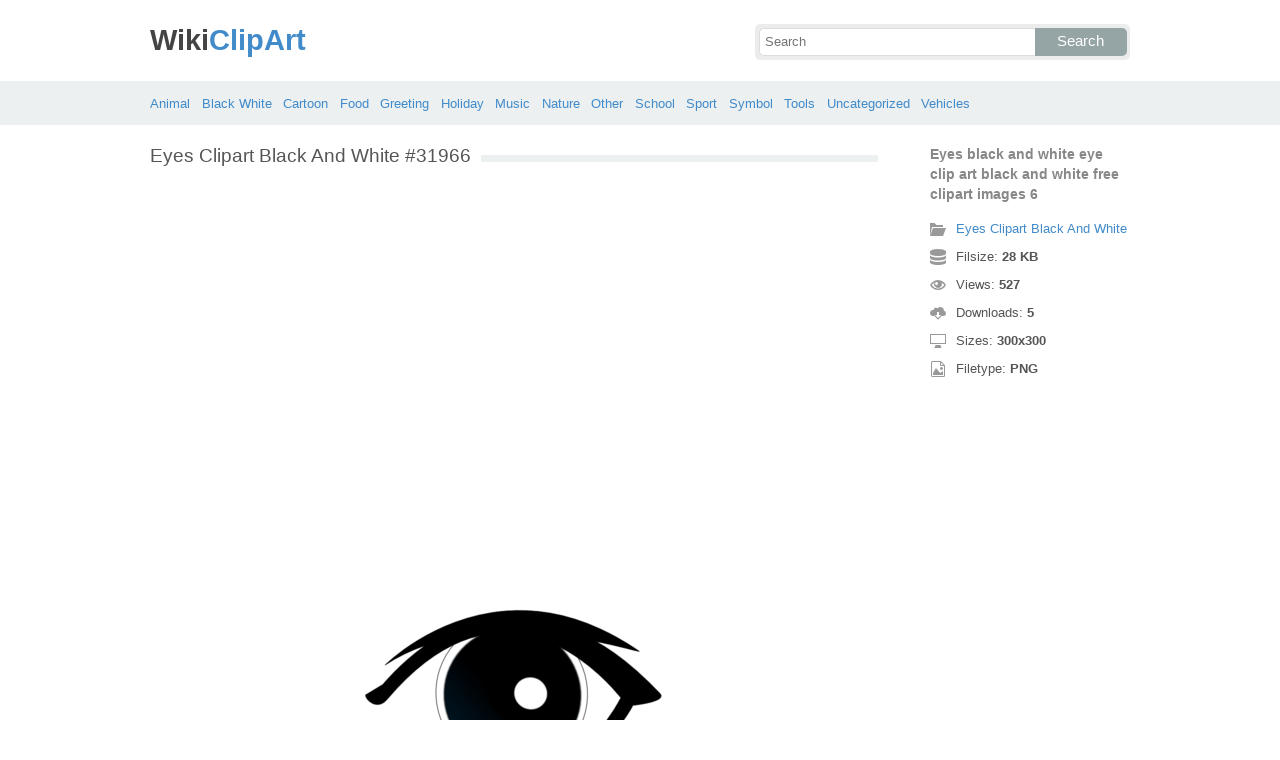

--- FILE ---
content_type: text/html; charset=UTF-8
request_url: https://wikiclipart.com/eyes-clipart-black-and-white_31966/
body_size: 4202
content:
<!DOCTYPE html>
<html lang="en-US">
<head>
<meta charset="UTF-8" />
<title>Eyes black and white eye clip art black and white free clipart images 6 - WikiClipArt</title>
<meta name="viewport" content="initial-scale=1,user-scalable=no,maximum-scale=1" />
<link rel="stylesheet" type="text/css" href="https://wikiclipart.com/wp-content/themes/wkclipart/style.css" />
<link rel="shortcut icon" href="https://wikiclipart.com/wp-content/themes/wkclipart/favicon.ico" />
<meta name='robots' content='index, follow, max-image-preview:large, max-snippet:-1, max-video-preview:-1' />

	<!-- This site is optimized with the Yoast SEO plugin v25.6 - https://yoast.com/wordpress/plugins/seo/ -->
	<meta property="og:locale" content="en_US" />
	<meta property="og:title" content="Eyes black and white eye clip art black and white free clipart images 6 - WikiClipArt" />
	<meta property="og:description" content="Eyes black and white eye clip art black and white free clipart images 6" />
	<meta property="og:url" content="https://wikiclipart.com/eyes-clipart-black-and-white_31966/" />
	<meta property="og:site_name" content="WikiClipArt" />
	<meta property="og:image" content="https://wikiclipart.com/eyes-clipart-black-and-white_31966" />
	<meta property="og:image:width" content="300" />
	<meta property="og:image:height" content="300" />
	<meta property="og:image:type" content="image/png" />
	<meta name="twitter:card" content="summary_large_image" />
	<script type="application/ld+json" class="yoast-schema-graph">{"@context":"https://schema.org","@graph":[{"@type":"WebPage","@id":"https://wikiclipart.com/eyes-clipart-black-and-white_31966/","url":"https://wikiclipart.com/eyes-clipart-black-and-white_31966/","name":"Eyes black and white eye clip art black and white free clipart images 6 - WikiClipArt","isPartOf":{"@id":"https://wikiclipart.com/#website"},"primaryImageOfPage":{"@id":"https://wikiclipart.com/eyes-clipart-black-and-white_31966/#primaryimage"},"image":{"@id":"https://wikiclipart.com/eyes-clipart-black-and-white_31966/#primaryimage"},"thumbnailUrl":"https://wikiclipart.com/wp-content/uploads/2017/04/Eyes-black-and-white-eye-clip-art-black-and-white-free-clipart-images-6.png","datePublished":"2017-04-19T14:39:46+00:00","breadcrumb":{"@id":"https://wikiclipart.com/eyes-clipart-black-and-white_31966/#breadcrumb"},"inLanguage":"en-US","potentialAction":[{"@type":"ReadAction","target":["https://wikiclipart.com/eyes-clipart-black-and-white_31966/"]}]},{"@type":"ImageObject","inLanguage":"en-US","@id":"https://wikiclipart.com/eyes-clipart-black-and-white_31966/#primaryimage","url":"https://wikiclipart.com/wp-content/uploads/2017/04/Eyes-black-and-white-eye-clip-art-black-and-white-free-clipart-images-6.png","contentUrl":"https://wikiclipart.com/wp-content/uploads/2017/04/Eyes-black-and-white-eye-clip-art-black-and-white-free-clipart-images-6.png","width":300,"height":300,"caption":"Eyes black and white eye clip art black and white free clipart images 6"},{"@type":"BreadcrumbList","@id":"https://wikiclipart.com/eyes-clipart-black-and-white_31966/#breadcrumb","itemListElement":[{"@type":"ListItem","position":1,"name":"Home","item":"https://wikiclipart.com/"},{"@type":"ListItem","position":2,"name":"Eyes Clipart Black And White","item":"https://wikiclipart.com/eyes-clipart-black-and-white/"},{"@type":"ListItem","position":3,"name":"Eyes black and white eye clip art black and white free clipart images 6"}]},{"@type":"WebSite","@id":"https://wikiclipart.com/#website","url":"https://wikiclipart.com/","name":"WikiClipArt","description":"All popular Clipart gallery","potentialAction":[{"@type":"SearchAction","target":{"@type":"EntryPoint","urlTemplate":"https://wikiclipart.com/?s={search_term_string}"},"query-input":{"@type":"PropertyValueSpecification","valueRequired":true,"valueName":"search_term_string"}}],"inLanguage":"en-US"}]}</script>
	<!-- / Yoast SEO plugin. -->


</head>
<body>
<header class="wikiclipart">
	<div class="hdh">
		<div class="wr fix">
			<div class="left lg">
				<a href="https://wikiclipart.com"><span>Wiki</span>ClipArt</a>
			</div>
			<div class="right sf">
				<form class="fo fix" method="get" action="https://wikiclipart.com">
					<input type="text" name="s" value="" class="si" placeholder="Search" />
					<button type="submit" class="sb">Search</button>
				</form>
			</div>
		</div>
	</div>
	<nav class="nvb">
		<div class="wr">
				<a href="https://wikiclipart.com/clipart/animal/">Animal</a>
	<a href="https://wikiclipart.com/clipart/black-white/">Black White</a>
	<a href="https://wikiclipart.com/clipart/cartoon/">Cartoon</a>
	<a href="https://wikiclipart.com/clipart/food/">Food</a>
	<a href="https://wikiclipart.com/clipart/greeting/">Greeting</a>
	<a href="https://wikiclipart.com/clipart/holiday/">Holiday</a>
	<a href="https://wikiclipart.com/clipart/music/">Music</a>
	<a href="https://wikiclipart.com/clipart/nature/">Nature</a>
	<a href="https://wikiclipart.com/clipart/other/">Other</a>
	<a href="https://wikiclipart.com/clipart/school/">School</a>
	<a href="https://wikiclipart.com/clipart/sport/">Sport</a>
	<a href="https://wikiclipart.com/clipart/symbol/">Symbol</a>
	<a href="https://wikiclipart.com/clipart/tools/">Tools</a>
	<a href="https://wikiclipart.com/clipart/uncategorized/">Uncategorized</a>
	<a href="https://wikiclipart.com/clipart/vehicles/">Vehicles</a>
		</div>
	</nav>
</header><div class="content attachment">
	<div class="wr">
				<div class="gd fix">
			<div class="jr left">
				<h1><span>Eyes Clipart Black And White #31966</span></h1>
				<div class='banner'><script async src="//pagead2.googlesyndication.com/pagead/js/adsbygoogle.js"></script>
<!-- wiclip -->
<ins class="adsbygoogle"
     style="display:block"
     data-ad-client="ca-pub-3659458590920788"
     data-ad-slot="7572830753"
     data-ad-format="rectangle,horizontal"></ins>
<script>
(adsbygoogle = window.adsbygoogle || []).push({});
</script></div>				<div class="img">
					<img width="300" height="300" src="https://wikiclipart.com/wp-content/uploads/2017/04/Eyes-black-and-white-eye-clip-art-black-and-white-free-clipart-images-6.png" class="attachment-full size-full" alt="Eyes  black and white eye clip art black and white free clipart images 6" decoding="async" fetchpriority="high" srcset="https://wikiclipart.com/wp-content/uploads/2017/04/Eyes-black-and-white-eye-clip-art-black-and-white-free-clipart-images-6.png 300w, https://wikiclipart.com/wp-content/uploads/2017/04/Eyes-black-and-white-eye-clip-art-black-and-white-free-clipart-images-6-170x170.png 170w" sizes="(max-width: 300px) 100vw, 300px" />				</div>
				<div class='banner'><script async src="//pagead2.googlesyndication.com/pagead/js/adsbygoogle.js"></script>
<!-- wiclip -->
<ins class="adsbygoogle"
     style="display:block"
     data-ad-client="ca-pub-3659458590920788"
     data-ad-slot="7572830753"
     data-ad-format="rectangle,horizontal"></ins>
<script>
(adsbygoogle = window.adsbygoogle || []).push({});
</script></div>			</div>
			<div class="info right">
				<h3>Eyes  black and white eye clip art black and white free clipart images 6</h3>
				<span><i class="icon-cat"></i><a href="https://wikiclipart.com/eyes-clipart-black-and-white/">Eyes Clipart Black And White</a> </span>
				<span><i class="icon-size"></i>Filsize: <strong>28 KB</strong> </span>
				<span><i class="icon-eye"></i>Views: <strong id="vi">526</strong> </span>
				<span><i class="icon-dl"></i>Downloads: <strong>5</strong> </span>
				<span><i class="icon-res"></i>Sizes: <strong>300x300</strong> </span>
				<span><i class="icon-ext"></i>Filetype: <strong>PNG</strong> </span>
			</div>
		</div>
		<div class="clip sr fix">
			<div><a target="_blank" rel="nofollow" href="http://pinterest.com/pin/create/button/?url=https://wikiclipart.com/eyes-clipart-black-and-white_31966/&amp;media=http://wikiclipart.com/wp-content/uploads/2017/04/Eyes-black-and-white-eye-clip-art-black-and-white-free-clipart-images-6.png&amp;description=Eyes%20%20black%20and%20white%20eye%20clip%20art%20black%20and%20white%20free%20clipart%20images%206" class="pinit" title="Share on Pinterest!" onClick="window.open(this.href,'_blank','width=700,height=300');return false;"></a></div>
			<div class="fb-like" data-href="https://wikiclipart.com" data-layout="button" data-action="like" data-show-faces="false" data-share="false"></div>
			<div class="fb-share-button" data-href="https://wikiclipart.com/eyes-clipart-black-and-white_31966/"  data-type="button"></div>
			<div><a href="https://twitter.com/share" class="twitter-share-button" data-dnt="true" data-count="none" data-via="@wikiclipartdotcom">tweet</a></div>
			<div class="dl"><a href="#" onclick="document.getElementById('dlf').submit();return false;"><i class="icon-ext"></i>View full-size</a></div>
		</div>
		<div class="comment">
			<h2>Leave Comments</h2>
			<div class="fb-comments" data-href="https://wikiclipart.com/eyes-clipart-black-and-white_31966/" data-numposts="5" data-colorscheme="light" data-width="100%"></div>
			<span class="clear pid" data-id="31966"></span>
		</div>
		<div class="otr fix">
			<h2><span>Related Clip Art</span></h2>
			<div class="clear"></div>
			<div class="kt p-31952">
	<a href="https://wikiclipart.com/eyes-clipart-black-and-white_31952/">
		<img width="170" height="115" src="https://wikiclipart.com/wp-content/uploads/2017/04/Eyes-black-and-white-eye-clip-art-black-and-white-free-clipart-images-4.png" class="attachment-thumbnail size-thumbnail" alt="Eyes  black and white eye clip art black and white free clipart images 4" decoding="async" />	</a>
</div>
<div class="kt p-32032">
	<a href="https://wikiclipart.com/eyes-clipart-black-and-white_32032/">
		<img width="170" height="86" src="https://wikiclipart.com/wp-content/uploads/2017/04/Eyes-black-and-white-eyes-eye-clip-art-black-and-white-free-clipart-images-6-2.jpg" class="attachment-thumbnail size-thumbnail" alt="Eyes  black and white eyes eye clip art black and white free clipart images 6 2" decoding="async" />	</a>
</div>
<div class="kt p-32089">
	<a href="https://wikiclipart.com/eyes-clipart-black-and-white_32089/">
		<img width="170" height="130" src="https://wikiclipart.com/wp-content/uploads/2017/04/Eyes-black-and-white-eyeball-eye-clip-art-black-and-white-free-clipart-images-3.gif" class="attachment-thumbnail size-thumbnail" alt="Eyes  black and white eyeball eye clip art black and white free clipart images 3" decoding="async" loading="lazy" />	</a>
</div>
<div class="kt p-32085">
	<a href="https://wikiclipart.com/eyes-clipart-black-and-white_32085/">
		<img width="132" height="170" src="https://wikiclipart.com/wp-content/uploads/2017/04/Eyes-black-and-white-spooky-eyes-clipart-black-and-white-clipartfest.jpeg" class="attachment-thumbnail size-thumbnail" alt="Eyes  black and white spooky eyes clipart black and white clipartfest" decoding="async" loading="lazy" />	</a>
</div>
<div class="kt p-32023">
	<a href="https://wikiclipart.com/eyes-clipart-black-and-white_32023/">
		<img width="170" height="68" src="https://wikiclipart.com/wp-content/uploads/2017/04/Eyes-black-and-white-clipart-of-eyes-eye-clip-art-black-and-white.jpg" class="attachment-thumbnail size-thumbnail" alt="Eyes  black and white clipart of eyes eye clip art black and white" decoding="async" loading="lazy" />	</a>
</div>
<div class="kt p-32007">
	<a href="https://wikiclipart.com/eyes-clipart-black-and-white_32007/">
		<img width="170" height="82" src="https://wikiclipart.com/wp-content/uploads/2017/04/Eyes-black-and-white-two-eyes-clipart-black-and-white-clipartfest.jpeg" class="attachment-thumbnail size-thumbnail" alt="Eyes  black and white two eyes clipart black and white clipartfest" decoding="async" loading="lazy" />	</a>
</div>
<div class="kt p-31945">
	<a href="https://wikiclipart.com/eyes-clipart-black-and-white_31945/">
		<img width="170" height="105" src="https://wikiclipart.com/wp-content/uploads/2017/04/Eyes-black-and-white-eye-clip-art-black-and-white-free-clipart-images-3.png" class="attachment-thumbnail size-thumbnail" alt="Eyes  black and white eye clip art black and white free clipart images 3" decoding="async" loading="lazy" />	</a>
</div>
<div class="kt p-31939">
	<a href="https://wikiclipart.com/eyes-clipart-black-and-white_31939/">
		<img width="170" height="134" src="https://wikiclipart.com/wp-content/uploads/2017/04/Eyes-black-and-white-eyes-clipart-black-and-white.png" class="attachment-thumbnail size-thumbnail" alt="Eyes  black and white eyes clipart black and white" decoding="async" loading="lazy" />	</a>
</div>
<div class="kt p-31953">
	<a href="https://wikiclipart.com/eyes-clipart-black-and-white_31953/">
		<img width="170" height="83" src="https://wikiclipart.com/wp-content/uploads/2017/04/Eyes-black-and-white-eyeball-eye-clip-art-black-and-white-free-clipart-images.png" class="attachment-thumbnail size-thumbnail" alt="Eyes  black and white eyeball eye clip art black and white free clipart images" decoding="async" loading="lazy" />	</a>
</div>
<div class="kt p-32039">
	<a href="https://wikiclipart.com/eyes-clipart-black-and-white_32039/">
		<img width="170" height="111" src="https://wikiclipart.com/wp-content/uploads/2017/04/Eyes-black-and-white-simple-eye-clipart-black-and-white-free-3.png" class="attachment-thumbnail size-thumbnail" alt="Eyes  black and white simple eye clipart black and white free 3" decoding="async" loading="lazy" />	</a>
</div>
		</div>
		<a href="https://wikiclipart.com/eyes-clipart-black-and-white/" class="ar">&larr; Eyes Clipart Black And White</a>
		<div class='banner btm'><script async src="//pagead2.googlesyndication.com/pagead/js/adsbygoogle.js"></script>
<!-- wiclip -->
<ins class="adsbygoogle"
     style="display:block"
     data-ad-client="ca-pub-3659458590920788"
     data-ad-slot="7572830753"
     data-ad-format="rectangle,horizontal"></ins>
<script>
(adsbygoogle = window.adsbygoogle || []).push({});
</script></div>		<div class="otr fix">
			<h2><span>Recent Clipart</span></h2>
			<div class="clear"></div>
			<div class="kt p-39266">
	<a href="https://wikiclipart.com/motorcycle-clipart-black-and-white/" title='Motorcycle Clipart Black And White'>
		<img width="156" height="170" src="https://wikiclipart.com/wp-content/uploads/2018/02/Motorcycle-black-and-white-harley-motorcycle-silhouette-vector-harley-motorcycle-clipart.jpg" class="attachment-thumbnail size-thumbnail" alt="Motorcycle  black and white harley motorcycle silhouette vector harley motorcycle clipart" decoding="async" loading="lazy" />	</a>
</div>
<div class="kt p-39137">
	<a href="https://wikiclipart.com/dog-bowl-clipart/" title='Dog Bowl Clipart'>
		<img width="170" height="111" src="https://wikiclipart.com/wp-content/uploads/2018/02/Bones-clipart-dog-bowl-pencil-and-in-color-bones.jpg" class="attachment-thumbnail size-thumbnail" alt="Bones clipart dog bowl pencil and in color bones" decoding="async" loading="lazy" />	</a>
</div>
<div class="kt p-39053">
	<a href="https://wikiclipart.com/child-thinking-clipart/" title='Child Thinking Clipart'>
		<img width="170" height="170" src="https://wikiclipart.com/wp-content/uploads/2018/02/Child-thinking-girl-thinking-clipart-pencil-and-in-color-girl-thinking-clipart.jpg" class="attachment-thumbnail size-thumbnail" alt="Child thinking girl thinking clipart pencil and in color girl thinking clipart" decoding="async" loading="lazy" />	</a>
</div>
<div class="kt p-39055">
	<a href="https://wikiclipart.com/fire-hat-clipart/" title='Fire Hat Clipart'>
		<img width="170" height="154" src="https://wikiclipart.com/wp-content/uploads/2018/02/Firefighters-axe-emblem-fire-hat-symbol-flames-clip-art.png" class="attachment-thumbnail size-thumbnail" alt="Firefighters axe emblem fire hat symbol flames clip art" decoding="async" loading="lazy" />	</a>
</div>
<div class="kt p-38903">
	<a href="https://wikiclipart.com/pig-face-clipart/" title='Pig Face Clipart'>
		<img width="170" height="134" src="https://wikiclipart.com/wp-content/uploads/2018/01/Clipart-pig-face-clip-art-library.png" class="attachment-thumbnail size-thumbnail" alt="Clipart pig face clip art library" decoding="async" loading="lazy" />	</a>
</div>
<div class="kt p-38856">
	<a href="https://wikiclipart.com/sunflower-clip-art/" title='Sunflower Clip Art'>
		<img width="170" height="168" src="https://wikiclipart.com/wp-content/uploads/2018/01/Sunflower-free-sunflower-vectors-photos-and-psd-files-free-download-clip-art.jpg" class="attachment-thumbnail size-thumbnail" alt="Sunflower  free sunflower vectors photos and psd files free download clip art" decoding="async" loading="lazy" />	</a>
</div>
<div class="kt p-38729">
	<a href="https://wikiclipart.com/lunch-tray-clipart/" title='Lunch Tray Clipart'>
		<img width="170" height="99" src="https://wikiclipart.com/wp-content/uploads/2018/01/Lunch-tray-get-food-tray-clipart-the-cliparts.png" class="attachment-thumbnail size-thumbnail" alt="Lunch tray get food tray clipart the cliparts" decoding="async" loading="lazy" />	</a>
</div>
<div class="kt p-38705">
	<a href="https://wikiclipart.com/christmas-thank-you-clipart/" title='Christmas Thank You Clipart'>
		<img width="170" height="108" src="https://wikiclipart.com/wp-content/uploads/2018/01/Christmas-thank-you-dabbled-download-printable-holiday-thank-you-note-template-for-kids-clip-art.jpg" class="attachment-thumbnail size-thumbnail" alt="Christmas thank you dabbled download printable holiday thank you note template for kids clip art" decoding="async" loading="lazy" />	</a>
</div>
<div class="kt p-38641">
	<a href="https://wikiclipart.com/slime-clipart/" title='Slime Clipart'>
		<img width="170" height="162" src="https://wikiclipart.com/wp-content/uploads/2018/01/Blue-slime-clipart.jpg" class="attachment-thumbnail size-thumbnail" alt="Blue slime clipart" decoding="async" loading="lazy" />	</a>
</div>
<div class="kt p-38521">
	<a href="https://wikiclipart.com/transformers-clip-art/" title='Transformers Clip Art'>
		<img width="105" height="170" src="https://wikiclipart.com/wp-content/uploads/2018/01/Transformers-clipart-optimus-prime.jpg" class="attachment-thumbnail size-thumbnail" alt="Transformers clipart optimus prime" decoding="async" loading="lazy" />	</a>
</div>
		</div>
		<div class="breadcrumb">
			<div itemscope itemtype="http://data-vocabulary.org/Breadcrumb"><a href="https://wikiclipart.com" itemprop="url" rel="nofollow"><span itemprop="title">Home</span></a></div> &raquo; <div itemscope itemtype="http://data-vocabulary.org/Breadcrumb"><a href="https://wikiclipart.com/clipart/black-white/" itemprop="url" rel="nofollow"><span itemprop="title">Black White</span></a></div> &raquo; <div itemscope itemtype="http://data-vocabulary.org/Breadcrumb"><span itemprop="title">Eyes  black and white eye clip art black and white free clipart images 6</span></div>		</div>
		<form id="dlf" method="post" action="">
		<input type="hidden" name="pid" value="31966"/>
		<input type="hidden" name="n" value="Eyes Clipart Black And White 31966"/>
		<input type="hidden" name="na" value="1"/>
		</form>
			</div>
</div>
<footer>
	<div class="wr">
		<div class="ftt fix">
			<div class="left pgs"><a href="https://wikiclipart.com/privacy/">Privacy</a>-<a href="https://wikiclipart.com/sitemap/">Sitemap</a>-<a href="https://wikiclipart.com/contact-us/">Contact</a>-<a href="https://wikiclipart.com/disclaimer/">Disclaimer</a>-<a href="https://wikiclipart.com/copyright/">Copyright</a></div>
			<div class="right cpr">&copy; 2016 WikiClipArt.com</div>
		</div>
	</div>
</footer>
<script type="text/javascript" src="https://wikiclipart.com/wp-content/themes/wkclipart/js/jquery.js"></script>
<script type="text/javascript" src="https://wikiclipart.com/wp-content/themes/wkclipart/js/wkc.js"></script>
<script>var ax="https://wikiclipart.com/wp-admin/admin-ajax.php";</script>
<script src="//platform.twitter.com/widgets.js" type="text/javascript"></script>
<div id="fb-root"></div>
<script>
(function(d, s, id) {
var js, fjs = d.getElementsByTagName(s)[0];
if (d.getElementById(id)) return;
js = d.createElement(s); js.id = id;
js.src = "//connect.facebook.net/en_US/all.js#xfbml=1";
fjs.parentNode.insertBefore(js, fjs);
}(document, 'script', 'facebook-jssdk'));
jQuery(function(){jQuery.post(ax,{
action:"views_image",pid:jQuery(".pid").attr("data-id")},
function(vw){jQuery('#vi').html(vw);});});
</script>
<script type="text/javascript">
var sc_project=11637234; 
var sc_invisible=1; 
var sc_security="e03c3bc1"; 
</script>
<script type="text/javascript" src="https://www.statcounter.com/counter/counter.js" async></script>
<noscript><div class="statcounter">
<a title="Web Analytics" href="http://statcounter.com/" target="_blank">
<img class="statcounter" src="//c.statcounter.com/11637234/0/e03c3bc1/1/" alt="Web Analytics"></a>
</div></noscript>
</body>
</html>

--- FILE ---
content_type: text/html; charset=utf-8
request_url: https://www.google.com/recaptcha/api2/aframe
body_size: 269
content:
<!DOCTYPE HTML><html><head><meta http-equiv="content-type" content="text/html; charset=UTF-8"></head><body><script nonce="NCkO5ANc_5YV-JxzU5y41w">/** Anti-fraud and anti-abuse applications only. See google.com/recaptcha */ try{var clients={'sodar':'https://pagead2.googlesyndication.com/pagead/sodar?'};window.addEventListener("message",function(a){try{if(a.source===window.parent){var b=JSON.parse(a.data);var c=clients[b['id']];if(c){var d=document.createElement('img');d.src=c+b['params']+'&rc='+(localStorage.getItem("rc::a")?sessionStorage.getItem("rc::b"):"");window.document.body.appendChild(d);sessionStorage.setItem("rc::e",parseInt(sessionStorage.getItem("rc::e")||0)+1);localStorage.setItem("rc::h",'1768877289075');}}}catch(b){}});window.parent.postMessage("_grecaptcha_ready", "*");}catch(b){}</script></body></html>